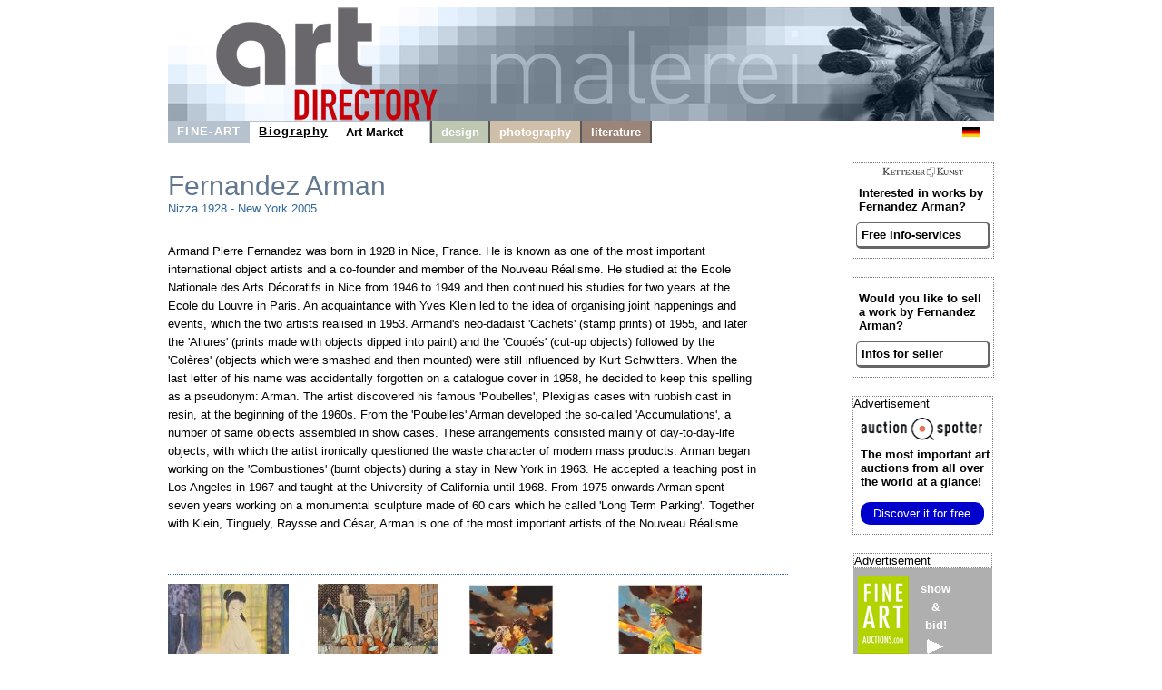

--- FILE ---
content_type: text/html
request_url: https://fernandez-arman.com/
body_size: 3854
content:

<!DOCTYPE HTML>
<html>
<head>
	<meta content='text/html; charset=ISO-8859-1' http-equiv='content-type'>
	<meta name='viewport' content='width=device-width, initial-scale=1'>
	<title>Fernandez Arman Biography - Infos for Sellers and Buyers</title>
	<link rel='stylesheet' type='text/css' href='images/kunst.css' />
	<link rel='stylesheet' type='text/css' href='images/navi.css' />
</head>
<body>
	<div id='frame' style=''>
		<a id='oben' href='https://www.art-directory.info' style='' ><img src='/imgad/oben_malerei.jpg' class='head'  alt='Art Directory - the information medium for art and culture' /></a>
		<div id='title'>
	<!----------------------->
	<!---- NAVI Computer ---->
			<div id='navipage' style='float:left; height:25px; vertical-align:top;'>
				<div class='menupc'>
					<a class='navi_suche navi_suche_sel navi_malerei' href='http://www.art-directory.info/fine-art/fine-art.shtml' ><span>FINE-ART</span></a>
		<a class='navi_suche navi_suche_sel' href='index.shtml' style='box-shadow: 0 -1px #b6c2ce inset, 0 1px #b6c2ce inset;' ><span>Biography</span></a>		<a class='navi_suche ' href='services.shtml' style='box-shadow: 0 -1px #b6c2ce inset, 0 1px #b6c2ce inset;' ><span>Art Market</span></a>		<a class='navi_suche' style='width:20px; height:25px; border-right:2px solid #595959; pointer-events:none; box-shadow: 0 -1px #b6c2ce inset, 0 1px #b6c2ce inset, -1px 0 #b6c2ce inset;'></a>
					
					<a class='navi_suche navi_design' href='http://www.art-directory.info/design/design.shtml' ><span>design</span></a>
					<a class='navi_suche navi_fotografie' href='http://www.art-directory.info/photography/photography.shtml' ><span>photography</span></a>
					<a class='navi_suche navi_literatur' href='http://www.art-directory.info/literature/literature.shtml' ><span>literature</span></a>
	</div>
			<!-- NAVI Tablet/Smartphone -->
				<div class='m-open'><label for='menu-open' title='Open Menu'></label></div>
			<!--END: NAVI Tablet/Smartphone -->
			</div>
	<!--END: NAVI Computer -->
	<!----------------------->
	
	<!---------------------------->
	<!-- NAVI Tablet/Smartphone -->
	<!---------------------------->
			<input class='hidden' type='radio' name='m1' id='menu-open'>
			<input class='hidden' type='radio' name='m1' id='menu-close'>	
			<div class='naviscreen'>
				<input class='hidden' type='radio' name='s1' id='sub1-open'>
				<input class='hidden' type='radio' name='s1' id='sub1-close'>
				<input class='hidden' type='radio' name='s2' id='sub2-open'>
				<input class='hidden' type='radio' name='s2' id='sub2-close'>
				<input class='hidden' type='radio' name='s3' id='sub3-open'>
				<input class='hidden' type='radio' name='s3' id='sub3-close'>
				<input class='hidden' type='radio' name='s4' id='sub4-open'>
				<input class='hidden' type='radio' name='s4' id='sub4-close'>
				<div class='menutablet'>
					<ul><li class='m-close'><label for='menu-close' title='close menu'>X</label></li>
			<li class=''><a class='navi_suche navi_suche_sel navi_malerei' href='http://www.art-directory.info/fine-art/fine-art.shtml' ><span>FINE-ART</span></a></li>			<li class=''><a class='navi_suche navi_suche_sel' href='index.shtml' style='box-shadow: 5px 0 #b6c2ce inset;' ><span>Biography</span></a></li>
			<li class=''><a class='navi_suche ' href='services.shtml' style='box-shadow: 5px 0 #b6c2ce inset;' ><span>Art Market</span></a></li>			
						<li class=''><a class='navi_suche navi_design' href='http://www.art-directory.info/design/design.shtml' ><span>design</span></a></li>
						<li class=''><a class='navi_suche navi_fotografie' href='http://www.art-directory.info/photography/photography.shtml' ><span>photography</span></a></li>
						<li class=''><a class='navi_suche navi_literatur' href='http://www.art-directory.info/literature/literature.shtml' ><span>literature</span></a></li>
		</ul>
				</div><!--END: menutablet-->
			</div><!--END: naviscreen-->
	<!-------------------------------->
	<!--END: NAVI Tablet/Smartphone -->
	<!-------------------------------->
	<div id='sprachen'>
				<a class='oben' style='margin:6px 5px; float:left;' href='http://www.fernandez-arman.de'><img src='/imgad/deutsch-20.gif' alt='deutsch ' border='0'></a>
			</div>
		</div><!--ende: title-->

		<div id='koerper' style='overflow:hidden;'>
			<div id='mitte'>
				<h2 class='' style=''>Fernandez Arman</h2>
				<p class='' style='margin-top:0px; font-size:10pt; width:95%; margin:0;'>
					Nizza
					1928 - 
					New York
					2005
					<br /><br /><br />
					<span class='black' style='line-height:20px;'>Armand Pierre Fernandez was born in 1928 in Nice, France. He is known as one of the most important international object artists and a co-founder and member of the Nouveau R&eacute;alisme. He studied at the Ecole Nationale des Arts D&eacute;coratifs in Nice from 1946 to 1949 and then continued his studies for two years at the Ecole du Louvre in Paris. An acquaintance with Yves Klein led to the idea of organising joint happenings and events, which the two artists realised in 1953. Armand's neo-dadaist 'Cachets' (stamp prints) of 1955, and later the 'Allures' (prints made with objects dipped into paint) and the 'Coup&eacute;s' (cut-up objects) followed by the 'Col&egrave;res' (objects which were smashed and then mounted) were still influenced by Kurt Schwitters. When the last letter of his name was accidentally forgotten on a catalogue cover in 1958, he decided to keep this spelling as a pseudonym: Arman. The artist discovered his famous 'Poubelles', Plexiglas cases with rubbish cast in resin, at the beginning of the 1960s. From the 'Poubelles' Arman developed the so-called 'Accumulations', a number of same objects assembled in show cases. These arrangements consisted mainly of day-to-day-life objects, with which the artist ironically questioned the waste character of modern mass products. Arman began working on the 'Combustiones' (burnt objects) during a stay in New York in 1963. He accepted a teaching post in Los Angeles in 1967 and taught at the University of California until 1968. From 1975 onwards Arman spent seven years working on a monumental sculpture made of 60 cars which he called 'Long Term Parking'. Together with Klein, Tinguely, Raysse and C&eacute;sar, Arman is one of the most important artists of the Nouveau R&eacute;alisme.</span>
				</p>
				<br clear='all' />
			<div id='kunstauswahl'>
				<div class='kunstobjekte' style=''>
					<div class='kimg'>
						<img alt='Fengmian Lin - Jeune femme nue assise' src='https://www.kettererkunst.de/still/kunst/picm/601/125001172.jpg' style=''>
					</div>
					<strong><a href='http://www.kettererkunst.com/details-e.php?obnr=125001172&anummer=601' target='_blank'>Fengmian Lin</a></strong><br />
					<span style='display:inline-block; width:99%; overflow:hidden; white-space:nowrap; text-overflow:ellipsis;'>Jeune femme nue assise</span><br />
					99,900 $<br />
					<a href='http://www.kettererkunst.com/details-e.php?obnr=125001172&anummer=601' target='_blank'>Details</a>
				</div>
					
				<div class='kunstobjekte' style=''>
					<div class='kimg'>
						<img alt='Jonas Burgert - Bergung II' src='https://www.kettererkunst.de/still/kunst/picm/601/125001193.jpg' style=''>
					</div>
					<strong><a href='http://www.kettererkunst.com/details-e.php?obnr=125001193&anummer=601' target='_blank'>Jonas Burgert</a></strong><br />
					<span style='display:inline-block; width:99%; overflow:hidden; white-space:nowrap; text-overflow:ellipsis;'>Bergung II</span><br />
					77,700 $<br />
					<a href='http://www.kettererkunst.com/details-e.php?obnr=125001193&anummer=601' target='_blank'>Details</a>
				</div>
					
				<div class='kunstobjekte' style=''>
					<div class='kimg'>
						<img alt='Norbert Bisky - Zwischenland' src='https://www.kettererkunst.de/still/kunst/picm/601/125001280.jpg' style=''>
					</div>
					<strong><a href='http://www.kettererkunst.com/details-e.php?obnr=125001280&anummer=601' target='_blank'>Norbert Bisky</a></strong><br />
					<span style='display:inline-block; width:99%; overflow:hidden; white-space:nowrap; text-overflow:ellipsis;'>Zwischenland</span><br />
					66,600 $<br />
					<a href='http://www.kettererkunst.com/details-e.php?obnr=125001280&anummer=601' target='_blank'>Details</a>
				</div>
					
				<div class='kunstobjekte' style=''>
					<div class='kimg'>
						<img alt='Norbert Bisky - Vertretung' src='https://www.kettererkunst.de/still/kunst/picm/601/125001281.jpg' style=''>
					</div>
					<strong><a href='http://www.kettererkunst.com/details-e.php?obnr=125001281&anummer=601' target='_blank'>Norbert Bisky</a></strong><br />
					<span style='display:inline-block; width:99%; overflow:hidden; white-space:nowrap; text-overflow:ellipsis;'>Vertretung</span><br />
					66,600 $<br />
					<a href='http://www.kettererkunst.com/details-e.php?obnr=125001281&anummer=601' target='_blank'>Details</a>
				</div>
					
				<div class='kunstobjekte' style=''>
					<div class='kimg'>
						<img alt='Rainer Fetting - green Self with hat' src='https://www.kettererkunst.de/still/kunst/picm/601/125000783.jpg' style=''>
					</div>
					<strong><a href='http://www.kettererkunst.com/details-e.php?obnr=125000783&anummer=601' target='_blank'>Rainer Fetting</a></strong><br />
					<span style='display:inline-block; width:99%; overflow:hidden; white-space:nowrap; text-overflow:ellipsis;'>green Self with hat</span><br />
					33,300 $<br />
					<a href='http://www.kettererkunst.com/details-e.php?obnr=125000783&anummer=601' target='_blank'>Details</a>
				</div>
					
				<div class='kunstobjekte' style=''>
					<div class='kimg'>
						<img alt='Raymond Hains - Seita' src='https://www.kettererkunst.de/still/kunst/picm/601/125001266.jpg' style=''>
					</div>
					<strong><a href='http://www.kettererkunst.com/details-e.php?obnr=125001266&anummer=601' target='_blank'>Raymond Hains</a></strong><br />
					<span style='display:inline-block; width:99%; overflow:hidden; white-space:nowrap; text-overflow:ellipsis;'>Seita</span><br />
					33,300 $<br />
					<a href='http://www.kettererkunst.com/details-e.php?obnr=125001266&anummer=601' target='_blank'>Details</a>
				</div>
					
				<div class='kunstobjekte' style=''>
					<div class='kimg'>
						<img alt='Rainer Fetting - Roter Steinwerfer' src='https://www.kettererkunst.de/still/kunst/picm/22/124001298.jpg' style=''>
					</div>
					<strong><a href='http://www.fine-art-auctions.com/item.php?id=124001298' target='_blank'>Rainer Fetting</a></strong><br />
					<span style='display:inline-block; width:99%; overflow:hidden; white-space:nowrap; text-overflow:ellipsis;'>Roter Steinwerfer</span><br />
					24,975 $<br />
					<a href='http://www.fine-art-auctions.com/item.php?id=124001298' target='_blank'>Details</a>
				</div>
					
				<div class='kunstobjekte' style=''>
					<div class='kimg'>
						<img alt='Wu Mingzhong - Buddy, Hold hands strongly' src='https://www.kettererkunst.de/still/kunst/picm/22/125000441.jpg' style=''>
					</div>
					<strong><a href='http://www.fine-art-auctions.com/item.php?id=125000441' target='_blank'>Wu Mingzhong</a></strong><br />
					<span style='display:inline-block; width:99%; overflow:hidden; white-space:nowrap; text-overflow:ellipsis;'>Buddy, Hold hands strongly</span><br />
					14,430 $<br />
					<a href='http://www.fine-art-auctions.com/item.php?id=125000441' target='_blank'>Details</a>
				</div>
								<br clear='all' />
				</div><!--ende: kunstauswahl-->	</div><!--Ende: mitte-->
		<div id='kaufen'>	<div class='rechts_link_spalte' style=''>
					<img src='images/kklogo.gif' alt='KETTERER KUNST' style='width:90px; display:block; margin:0 auto;' />
					<p>Interested in works by Fernandez Arman?</p>
					<a href='http://www.kettererkunst.com/registrierung.php?nr_reg=809&schl=1&spr=2' target='_blank' style='width:90%; padding:5px; -webkit-border-radius:5px; -moz-border-radius:5px; border-radius:5px; border-top:1px solid #666; border-left:1px solid #666; border-right:3px solid #666; border-bottom:3px solid #666;'>Free info-services</a>
				</div>
			<div class='rechts_link_spalte' style=''>
					<p>Would you like to sell a work by Fernandez Arman?</p>
					<a href='https://www.art-directory.info/fine-art/sell.php' target='_blank' style='width:90%; padding:5px; -webkit-border-radius:5px; -moz-border-radius:5px; border-radius:5px; border-top:1px solid #666; border-left:1px solid #666; border-right:3px solid #666; border-bottom:3px solid #666;'>Infos for seller</a>
				</div>
		
		<div style='width:153px; border:1px dotted #808080; margin:20px auto 0 auto; background:#fff; font-size:10pt; color:#000000; text-align:left;'>
			<div style='font-size:10pt; margin-bottom:8px;'>Advertisement</div>
			<div style=''>
				<img src='/imgad/logo_AuctionSpotter.png' border='0' alt='Auction Spotter Logo' style='width:134px; padding-left:8px;' />
			</div>
			<div style='padding-left:8px; padding-top:5px; padding-right:2px;'>
				<a href='https://www.auction-spotter.com/' title='Auction Spotter' target='_blank' style='color:#000; cursor:pointer;'><b>The most important art auctions</b> from all over the world at a glance!</a><br /><br /><a href='https://www.auction-spotter.com/' title='Auction Spotter' target='_blank' style='display:block; background:#0000CC; border-radius:10px; color:#fff; cursor:pointer; font-weight:500; padding:5px; margin-bottom:10px; width:88%; text-align:center;'>Discover it for free</a>
			</div>
		</div>
	
		<div class='faabanner' style='padding-top:0px;'>
			<div style='/*width:100%;*/ background:#fff; border:1px dotted #808080; font-size:10pt; margin-bottom:8px; text-align:left; color:#000; font-family:Helvetica, sans-serif;'>Advertisement</div>
			<div style='float:left; margin-right:5px; padding-left:5px;'>
				
		<a href='https://www.fine-art-auctions.com/index.php' target='_blank'><img src='/imgad/FAA_logo_com.jpg' border='0' alt='Fine Art Auction' /></a>
		
			</div>
			<div style='float:left; padding-left:8px; padding-top:5px; overflow:hidden; line-height:15pt;'>
				
		<a style='font-family: Arial, Helvetica, sans-serif; font-size:10pt; font-style:normal; font-weight:bolder; font-variant:normal; color:#ffffff;	text-decoration:none;' href='https://www.fine-art-auctions.com/index.php' target='_blank'>
		
					show<br />&amp;<br />bid!<br />
					<img src='/imgad/pfeil_weiss_19x16.gif' style='margin-top:5px; border:0px;' alt='view'/>
				</a>
			</div>
			<br clear='all' />
			
		<a style='font-family: Arial, Helvetica, sans-serif; font-size:10pt; font-style:normal; font-weight:bolder; font-variant:normal; color:#ffffff;	text-decoration:none;' href='https://www.fine-art-auctions.com/index.php' target='_blank'>
		
				<img src='https://www.fine-art-auctions.com/images/570/124001408.jpg' style='width:133px; margin-top:15px; border:0px;' alt='Keith Haring'/>
			</a>
			<br />
			<div style='margin-top:8px; margin-bottom:8px;'>
				<b>Keith Haring</b><br />
				Starting bid: 14,000 EUR
			</div>
		</div>
		</div><!--ende: kaufen-->
	
		</div><!--ende: koerper-->
	
		<br clear='all' />
		<div id='fussblock' >
			<a class='navi_suche' href='http://www.art-directory.info/privacypolicy/index.shtml'><span>Privacy Policy</span></a>
			<a class='navi_suche' href='contact.shtml'><span>Contact</span></a>
		</div>
	</div><!--ende: frame-->
</body>
</html>

